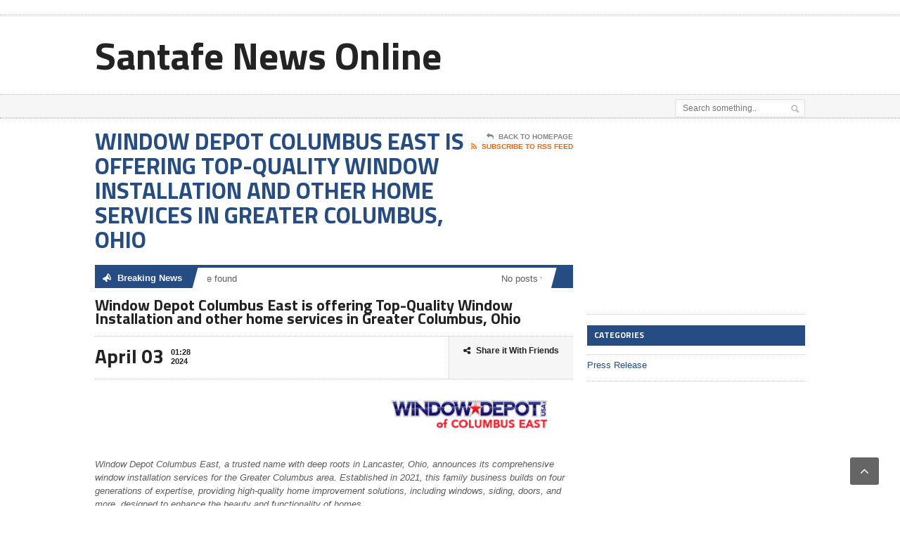

--- FILE ---
content_type: text/html; charset=UTF-8
request_url: https://news.santafenewsonline.com/story/503702/window-depot-columbus-east-is-offering-topquality-window-installation-and-other-home-services-in-greater-columbus-ohio.html
body_size: 10491
content:
<!DOCTYPE html>
<!--[if IE 7]>
<html class="ie ie7" lang="en-US">
<![endif]-->
<!--[if IE 8]>
<html class="ie ie8" lang="en-US">
<![endif]-->
<!--[if !(IE 7) | !(IE 8)  ]><!-->

<!-- BEGIN html -->
<html xmlns="http://www.w3.org/1999/xhtml" lang="en-US">
<!--<![endif]-->
	<!-- BEGIN head -->
	<head>

		<!-- Meta Tags -->
		<meta http-equiv="content-type" content="text/html; charset=UTF-8" />
		<meta name="viewport" content="width=device-width, initial-scale=1, maximum-scale=1" />
		
		<!-- Favicon -->
					<link rel="shortcut icon" href="//news.santafenewsonline.com/wp-content/themes/legatus-theme/images/favicon.ico" type="image/x-icon" />
				
		<link rel="alternate" type="application/rss+xml" href="//news.santafenewsonline.com/feed" title="Santafe News Online latest posts" />
		<link rel="alternate" type="application/rss+xml" href="//news.santafenewsonline.com/comments/feed" title="Santafe News Online latest comments" />
		<link rel="pingback" href="//news.santafenewsonline.com/xmlrpc.php" />
<script async src="//pagead2.googlesyndication.com/pagead/js/adsbygoogle.js?client=ca-pub-7737704120074777" crossorigin="anonymous"></script>
		<title>Window Depot Columbus East is offering Top-Quality Window Installation and other home services in Greater Columbus, Ohio &#8211; Santafe News Online</title><link rel="preload" data-rocket-preload as="style" href="//fonts.googleapis.com/css?family=Titillium%20Web&#038;subset=latin&#038;display=swap" /><link rel="stylesheet" href="//fonts.googleapis.com/css?family=Titillium%20Web&#038;subset=latin&#038;display=swap" media="print" onload="this.media='all'" /><noscript><link rel="stylesheet" href="//fonts.googleapis.com/css?family=Titillium%20Web&#038;subset=latin&#038;display=swap" /></noscript>
<meta name='robots' content='max-image-preview:large' />
	<style>img:is([sizes="auto" i], [sizes^="auto," i]) { contain-intrinsic-size: 3000px 1500px }</style>
	<link rel='dns-prefetch' href='//fonts.googleapis.com' />
<link href='//fonts.gstatic.com' crossorigin rel='preconnect' />
<link rel="alternate" type="application/rss+xml" title="Santafe News Online &raquo; Feed" href="//news.santafenewsonline.com/feed" />
<link rel="alternate" type="application/rss+xml" title="Santafe News Online &raquo; Comments Feed" href="//news.santafenewsonline.com/comments/feed" />
<style id='wp-emoji-styles-inline-css' type='text/css'>

	img.wp-smiley, img.emoji {
		display: inline !important;
		border: none !important;
		box-shadow: none !important;
		height: 1em !important;
		width: 1em !important;
		margin: 0 0.07em !important;
		vertical-align: -0.1em !important;
		background: none !important;
		padding: 0 !important;
	}
</style>
<link rel='stylesheet' id='wp-block-library-css' href='//news.santafenewsonline.com/wp-includes/css/dist/block-library/style.min.css?ver=6.7.4' type='text/css' media='all' />
<style id='classic-theme-styles-inline-css' type='text/css'>
/*! This file is auto-generated */
.wp-block-button__link{color:#fff;background-color:#32373c;border-radius:9999px;box-shadow:none;text-decoration:none;padding:calc(.667em + 2px) calc(1.333em + 2px);font-size:1.125em}.wp-block-file__button{background:#32373c;color:#fff;text-decoration:none}
</style>
<style id='global-styles-inline-css' type='text/css'>
:root{--wp--preset--aspect-ratio--square: 1;--wp--preset--aspect-ratio--4-3: 4/3;--wp--preset--aspect-ratio--3-4: 3/4;--wp--preset--aspect-ratio--3-2: 3/2;--wp--preset--aspect-ratio--2-3: 2/3;--wp--preset--aspect-ratio--16-9: 16/9;--wp--preset--aspect-ratio--9-16: 9/16;--wp--preset--color--black: #000000;--wp--preset--color--cyan-bluish-gray: #abb8c3;--wp--preset--color--white: #ffffff;--wp--preset--color--pale-pink: #f78da7;--wp--preset--color--vivid-red: #cf2e2e;--wp--preset--color--luminous-vivid-orange: #ff6900;--wp--preset--color--luminous-vivid-amber: #fcb900;--wp--preset--color--light-green-cyan: #7bdcb5;--wp--preset--color--vivid-green-cyan: #00d084;--wp--preset--color--pale-cyan-blue: #8ed1fc;--wp--preset--color--vivid-cyan-blue: #0693e3;--wp--preset--color--vivid-purple: #9b51e0;--wp--preset--gradient--vivid-cyan-blue-to-vivid-purple: linear-gradient(135deg,rgba(6,147,227,1) 0%,rgb(155,81,224) 100%);--wp--preset--gradient--light-green-cyan-to-vivid-green-cyan: linear-gradient(135deg,rgb(122,220,180) 0%,rgb(0,208,130) 100%);--wp--preset--gradient--luminous-vivid-amber-to-luminous-vivid-orange: linear-gradient(135deg,rgba(252,185,0,1) 0%,rgba(255,105,0,1) 100%);--wp--preset--gradient--luminous-vivid-orange-to-vivid-red: linear-gradient(135deg,rgba(255,105,0,1) 0%,rgb(207,46,46) 100%);--wp--preset--gradient--very-light-gray-to-cyan-bluish-gray: linear-gradient(135deg,rgb(238,238,238) 0%,rgb(169,184,195) 100%);--wp--preset--gradient--cool-to-warm-spectrum: linear-gradient(135deg,rgb(74,234,220) 0%,rgb(151,120,209) 20%,rgb(207,42,186) 40%,rgb(238,44,130) 60%,rgb(251,105,98) 80%,rgb(254,248,76) 100%);--wp--preset--gradient--blush-light-purple: linear-gradient(135deg,rgb(255,206,236) 0%,rgb(152,150,240) 100%);--wp--preset--gradient--blush-bordeaux: linear-gradient(135deg,rgb(254,205,165) 0%,rgb(254,45,45) 50%,rgb(107,0,62) 100%);--wp--preset--gradient--luminous-dusk: linear-gradient(135deg,rgb(255,203,112) 0%,rgb(199,81,192) 50%,rgb(65,88,208) 100%);--wp--preset--gradient--pale-ocean: linear-gradient(135deg,rgb(255,245,203) 0%,rgb(182,227,212) 50%,rgb(51,167,181) 100%);--wp--preset--gradient--electric-grass: linear-gradient(135deg,rgb(202,248,128) 0%,rgb(113,206,126) 100%);--wp--preset--gradient--midnight: linear-gradient(135deg,rgb(2,3,129) 0%,rgb(40,116,252) 100%);--wp--preset--font-size--small: 13px;--wp--preset--font-size--medium: 20px;--wp--preset--font-size--large: 36px;--wp--preset--font-size--x-large: 42px;--wp--preset--spacing--20: 0.44rem;--wp--preset--spacing--30: 0.67rem;--wp--preset--spacing--40: 1rem;--wp--preset--spacing--50: 1.5rem;--wp--preset--spacing--60: 2.25rem;--wp--preset--spacing--70: 3.38rem;--wp--preset--spacing--80: 5.06rem;--wp--preset--shadow--natural: 6px 6px 9px rgba(0, 0, 0, 0.2);--wp--preset--shadow--deep: 12px 12px 50px rgba(0, 0, 0, 0.4);--wp--preset--shadow--sharp: 6px 6px 0px rgba(0, 0, 0, 0.2);--wp--preset--shadow--outlined: 6px 6px 0px -3px rgba(255, 255, 255, 1), 6px 6px rgba(0, 0, 0, 1);--wp--preset--shadow--crisp: 6px 6px 0px rgba(0, 0, 0, 1);}:where(.is-layout-flex){gap: 0.5em;}:where(.is-layout-grid){gap: 0.5em;}body .is-layout-flex{display: flex;}.is-layout-flex{flex-wrap: wrap;align-items: center;}.is-layout-flex > :is(*, div){margin: 0;}body .is-layout-grid{display: grid;}.is-layout-grid > :is(*, div){margin: 0;}:where(.wp-block-columns.is-layout-flex){gap: 2em;}:where(.wp-block-columns.is-layout-grid){gap: 2em;}:where(.wp-block-post-template.is-layout-flex){gap: 1.25em;}:where(.wp-block-post-template.is-layout-grid){gap: 1.25em;}.has-black-color{color: var(--wp--preset--color--black) !important;}.has-cyan-bluish-gray-color{color: var(--wp--preset--color--cyan-bluish-gray) !important;}.has-white-color{color: var(--wp--preset--color--white) !important;}.has-pale-pink-color{color: var(--wp--preset--color--pale-pink) !important;}.has-vivid-red-color{color: var(--wp--preset--color--vivid-red) !important;}.has-luminous-vivid-orange-color{color: var(--wp--preset--color--luminous-vivid-orange) !important;}.has-luminous-vivid-amber-color{color: var(--wp--preset--color--luminous-vivid-amber) !important;}.has-light-green-cyan-color{color: var(--wp--preset--color--light-green-cyan) !important;}.has-vivid-green-cyan-color{color: var(--wp--preset--color--vivid-green-cyan) !important;}.has-pale-cyan-blue-color{color: var(--wp--preset--color--pale-cyan-blue) !important;}.has-vivid-cyan-blue-color{color: var(--wp--preset--color--vivid-cyan-blue) !important;}.has-vivid-purple-color{color: var(--wp--preset--color--vivid-purple) !important;}.has-black-background-color{background-color: var(--wp--preset--color--black) !important;}.has-cyan-bluish-gray-background-color{background-color: var(--wp--preset--color--cyan-bluish-gray) !important;}.has-white-background-color{background-color: var(--wp--preset--color--white) !important;}.has-pale-pink-background-color{background-color: var(--wp--preset--color--pale-pink) !important;}.has-vivid-red-background-color{background-color: var(--wp--preset--color--vivid-red) !important;}.has-luminous-vivid-orange-background-color{background-color: var(--wp--preset--color--luminous-vivid-orange) !important;}.has-luminous-vivid-amber-background-color{background-color: var(--wp--preset--color--luminous-vivid-amber) !important;}.has-light-green-cyan-background-color{background-color: var(--wp--preset--color--light-green-cyan) !important;}.has-vivid-green-cyan-background-color{background-color: var(--wp--preset--color--vivid-green-cyan) !important;}.has-pale-cyan-blue-background-color{background-color: var(--wp--preset--color--pale-cyan-blue) !important;}.has-vivid-cyan-blue-background-color{background-color: var(--wp--preset--color--vivid-cyan-blue) !important;}.has-vivid-purple-background-color{background-color: var(--wp--preset--color--vivid-purple) !important;}.has-black-border-color{border-color: var(--wp--preset--color--black) !important;}.has-cyan-bluish-gray-border-color{border-color: var(--wp--preset--color--cyan-bluish-gray) !important;}.has-white-border-color{border-color: var(--wp--preset--color--white) !important;}.has-pale-pink-border-color{border-color: var(--wp--preset--color--pale-pink) !important;}.has-vivid-red-border-color{border-color: var(--wp--preset--color--vivid-red) !important;}.has-luminous-vivid-orange-border-color{border-color: var(--wp--preset--color--luminous-vivid-orange) !important;}.has-luminous-vivid-amber-border-color{border-color: var(--wp--preset--color--luminous-vivid-amber) !important;}.has-light-green-cyan-border-color{border-color: var(--wp--preset--color--light-green-cyan) !important;}.has-vivid-green-cyan-border-color{border-color: var(--wp--preset--color--vivid-green-cyan) !important;}.has-pale-cyan-blue-border-color{border-color: var(--wp--preset--color--pale-cyan-blue) !important;}.has-vivid-cyan-blue-border-color{border-color: var(--wp--preset--color--vivid-cyan-blue) !important;}.has-vivid-purple-border-color{border-color: var(--wp--preset--color--vivid-purple) !important;}.has-vivid-cyan-blue-to-vivid-purple-gradient-background{background: var(--wp--preset--gradient--vivid-cyan-blue-to-vivid-purple) !important;}.has-light-green-cyan-to-vivid-green-cyan-gradient-background{background: var(--wp--preset--gradient--light-green-cyan-to-vivid-green-cyan) !important;}.has-luminous-vivid-amber-to-luminous-vivid-orange-gradient-background{background: var(--wp--preset--gradient--luminous-vivid-amber-to-luminous-vivid-orange) !important;}.has-luminous-vivid-orange-to-vivid-red-gradient-background{background: var(--wp--preset--gradient--luminous-vivid-orange-to-vivid-red) !important;}.has-very-light-gray-to-cyan-bluish-gray-gradient-background{background: var(--wp--preset--gradient--very-light-gray-to-cyan-bluish-gray) !important;}.has-cool-to-warm-spectrum-gradient-background{background: var(--wp--preset--gradient--cool-to-warm-spectrum) !important;}.has-blush-light-purple-gradient-background{background: var(--wp--preset--gradient--blush-light-purple) !important;}.has-blush-bordeaux-gradient-background{background: var(--wp--preset--gradient--blush-bordeaux) !important;}.has-luminous-dusk-gradient-background{background: var(--wp--preset--gradient--luminous-dusk) !important;}.has-pale-ocean-gradient-background{background: var(--wp--preset--gradient--pale-ocean) !important;}.has-electric-grass-gradient-background{background: var(--wp--preset--gradient--electric-grass) !important;}.has-midnight-gradient-background{background: var(--wp--preset--gradient--midnight) !important;}.has-small-font-size{font-size: var(--wp--preset--font-size--small) !important;}.has-medium-font-size{font-size: var(--wp--preset--font-size--medium) !important;}.has-large-font-size{font-size: var(--wp--preset--font-size--large) !important;}.has-x-large-font-size{font-size: var(--wp--preset--font-size--x-large) !important;}
:where(.wp-block-post-template.is-layout-flex){gap: 1.25em;}:where(.wp-block-post-template.is-layout-grid){gap: 1.25em;}
:where(.wp-block-columns.is-layout-flex){gap: 2em;}:where(.wp-block-columns.is-layout-grid){gap: 2em;}
:root :where(.wp-block-pullquote){font-size: 1.5em;line-height: 1.6;}
</style>

<link rel='stylesheet' id='reset-css' href='//news.santafenewsonline.com/wp-content/themes/legatus-theme/css/reset.css?ver=6.7.4' type='text/css' media='all' />
<link rel='stylesheet' id='font-awesome-css' href='//news.santafenewsonline.com/wp-content/themes/legatus-theme/css/font-awesome.min.css?ver=6.7.4' type='text/css' media='all' />
<link rel='stylesheet' id='main-stylesheet-css' href='//news.santafenewsonline.com/wp-content/themes/legatus-theme/css/main-stylesheet.css?ver=6.7.4' type='text/css' media='all' />
<link rel='stylesheet' id='shortcode-css' href='//news.santafenewsonline.com/wp-content/themes/legatus-theme/css/shortcode.css?ver=6.7.4' type='text/css' media='all' />
<link rel='stylesheet' id='lightbox-css' href='//news.santafenewsonline.com/wp-content/themes/legatus-theme/css/lightbox.css?ver=6.7.4' type='text/css' media='all' />
<link rel='stylesheet' id='dat-menu-css' href='//news.santafenewsonline.com/wp-content/themes/legatus-theme/css/dat-menu.css?ver=6.7.4' type='text/css' media='all' />
<link rel='stylesheet' id='responsive-css' href='//news.santafenewsonline.com/wp-content/themes/legatus-theme/css/responsive.css?ver=6.7.4' type='text/css' media='all' />
<!--[if lt IE 8]>
<link rel='stylesheet' id='ie-only-styles-css' href='//news.santafenewsonline.com/wp-content/themes/legatus-theme/css/ie-ancient.css?ver=6.7.4' type='text/css' media='all' />
<![endif]-->
<link rel='stylesheet' id='dynamic-css-css' href='//news.santafenewsonline.com/wp-admin/admin-ajax.php?action=ot_dynamic_css&#038;ver=6.7.4' type='text/css' media='all' />
<link rel='stylesheet' id='style-css' href='//news.santafenewsonline.com/wp-content/themes/legatus-theme/style.css?ver=6.7.4' type='text/css' media='all' />
<script type="text/javascript" src="//news.santafenewsonline.com/wp-includes/js/jquery/jquery.min.js?ver=3.7.1" id="jquery-core-js"></script>
<script type="text/javascript" src="//news.santafenewsonline.com/wp-includes/js/jquery/jquery-migrate.min.js?ver=3.4.1" id="jquery-migrate-js"></script>
<script type="text/javascript" src="//news.santafenewsonline.com/wp-admin/admin-ajax.php?action=ot_dynamic_js&amp;ver=1" id="dynamic-scripts-js"></script>
<link rel="https://api.w.org/" href="//news.santafenewsonline.com/wp-json/" /><link rel="alternate" title="JSON" type="application/json" href="//news.santafenewsonline.com/wp-json/wp/v2/posts/503702" /><link rel="EditURI" type="application/rsd+xml" title="RSD" href="//news.santafenewsonline.com/xmlrpc.php?rsd" />
<meta name="generator" content="WordPress 6.7.4" />
<link rel="canonical" href="https://news.santafenewsonline.com/story/503702/window-depot-columbus-east-is-offering-topquality-window-installation-and-other-home-services-in-greater-columbus-ohio.html" />
<link rel='shortlink' href='//news.santafenewsonline.com/?p=503702' />
<link rel="alternate" title="oEmbed (JSON)" type="application/json+oembed" href="//news.santafenewsonline.com/wp-json/oembed/1.0/embed?url=http%3A%2F%2Fnews.santafenewsonline.com%2Fstory%2F503702%2Fwindow-depot-columbus-east-is-offering-topquality-window-installation-and-other-home-services-in-greater-columbus-ohio.html" />
<link rel="alternate" title="oEmbed (XML)" type="text/xml+oembed" href="//news.santafenewsonline.com/wp-json/oembed/1.0/embed?url=http%3A%2F%2Fnews.santafenewsonline.com%2Fstory%2F503702%2Fwindow-depot-columbus-east-is-offering-topquality-window-installation-and-other-home-services-in-greater-columbus-ohio.html&#038;format=xml" />
<script type='text/javascript'>

  var _gaq = _gaq || [];
  _gaq.push(['_setAccount', 'UA-38433527-9']); //Change To Your Account ID
  _gaq.push(['_setDomainName', 'none']);
	_gaq.push(['_setAllowLinker', true]);
  _gaq.push(['_trackPageview']);

(function() {
var ga = document.createElement('script'); ga.type = 'text/javascript'; ga.async = true;
ga.src = ('https:' == document.location.protocol ? 'https://ssl' : 'http://www') + '.google-analytics.com/ga.js';
var s = document.getElementsByTagName('script')[0]; s.parentNode.insertBefore(ga, s);
})();

</script>	

	<!-- END head -->
	<meta name="generator" content="WP Rocket 3.18.2" data-wpr-features="wpr_preload_links wpr_desktop" /></head>
	
	<!-- BEGIN body -->
	<body class="post-template-default single single-post postid-503702 single-format-standard">
			
					<!-- BEGIN .boxed -->
		<div data-rocket-location-hash="e2d892c9c05f4d36f7a796fac0a641c0" class="boxed">
			
			<!-- BEGIN .header -->
			<div data-rocket-location-hash="cc27248065d318e4607b9d82297d3654" class="header">

				<!-- BEGIN .header-very-top -->
				<div data-rocket-location-hash="9ff10c3421bafa529d9784679ba424fe" class="header-very-top">

					<!-- BEGIN .wrapper -->
					<div data-rocket-location-hash="e2fae9d6562dd52876637a485c949b6d" class="wrapper">

						<div class="left">
							<div class="menu"></div>

						</div>

						
						<div class="clear-float"></div>
						
					</div>
					<div class="double-split"></div>
				<!-- END .header-very-top -->
				</div>

				<!-- BEGIN .header-middle -->
				<div data-rocket-location-hash="8cd3c40bbbbb50586c0cdd424b4f8fc6" class="header-middle">
					<div data-rocket-location-hash="576c077741cfbb25caa5587bf7c45e38" class="wrapper">
													<div class="logo-text">
								<h1><a href="https://news.santafenewsonline.com">Santafe News Online</a></h1>
							</div>
						
						
							<div class="banner">
								<div class="banner-block">
									<script type="text/javascript"><!--
google_ad_client = "ca-pub-7737704120074777";
/* GN 468*60 */
google_ad_slot = "7095138827";
google_ad_width = 468;
google_ad_height = 60;
//-->
</script>
<script type="text/javascript"
src="//pagead2.googlesyndication.com/pagead/show_ads.js">
</script>


								</div>

															</div>

						
						<div class="clear-float"></div>
						
					</div>
				<!-- END .header-middle -->
				</div>

				<!-- BEGIN .header-menu -->
				<div data-rocket-location-hash="24808da4e74cc4fb91d4c535a9cd954d" class="header-menu thisisfixed">
					<div class="wrapper">
						<div class="menu"></div>

													<div class="right menu-search">
								<form method="get" action="//news.santafenewsonline.com" name="searchform" >
									<input type="text" value="" placeholder="Search something.." name="s" id="s"/>
									<input type="submit" class="search-button" value="&nbsp;" />
								</form>
							</div>
						
						<div class="clear-float"></div>

					</div>
				<!-- END .header-menu -->
				</div>

				<!-- BEGIN .header-undermenu -->
				<div data-rocket-location-hash="edbc4e284103f5f06789b1e855a1b43c" class="header-undermenu">
					<div class="wrapper">
							<div class="menu"></div>
						
						<div class="clear-float"></div>

					</div>
				<!-- END .header-undermenu -->
				</div>
				
			<!-- END .header -->
			</div>


	

			<!-- BEGIN .content -->
			<div data-rocket-location-hash="4a0e64dfa20162d817573afaf69c4c6d" class="content">
				
				<!-- BEGIN .wrapper -->
				<div class="wrapper">
						
					
					<!-- BEGIN .main-content-left -->
					<div class="main-content-left">
																						


			<div class="content-article-title">
			<h2>Window Depot Columbus East is offering Top-Quality Window Installation and other home services in Greater Columbus, Ohio</h2>
			<div class="right-title-side">
				<a href="https://news.santafenewsonline.com"><i class="fa fa-reply"></i>Back To Homepage</a>
				<a href="https://news.santafenewsonline.com/feed/rss" class="orange" target="_blank"><i class="fa fa-rss"></i>Subscribe To RSS Feed</a>			</div>
		</div>
	 				
					<!-- BEGIN .breaking-news -->
					<div class="breaking-news" style="margin-top:-15px;">
						
						<div class="breaking-title"><span class="breaking-icon">&nbsp;</span><b>Breaking News</b><div class="the-corner"></div></div>

						<div class="breaking-block">
							<ul>
								
																	<li>No posts were found</li>
															</ul>
						</div>
						
						<div class="breaking-controls"><a href="#" class="breaking-arrow-left">&nbsp;</a><a href="#" class="breaking-arrow-right">&nbsp;</a><div class="clear-float"></div><div class="the-corner"></div></div>
						
					<!-- END .breaking-news -->
					</div>

		
			<div class="main-article-content">
									<h2 class="article-title no-bottom">Window Depot Columbus East is offering Top-Quality Window Installation and other home services in Greater Columbus, Ohio</h2>
																	<!-- BEGIN .article-controls -->
					<div class="article-controls">
													<div class="date">
								<div class="calendar-date">April 03</div>
								<div class="calendar-time">
									<font>01:28</font>
									<font>2024</font>
								</div>
							</div>
												<div class="right-side">
															<div class="colored">
																																<a href="#share" class="icon-link"><i class="fa fa-share-alt"></i>Share it With Friends</a>
																							</div>
							
							<div>
																							</div>
						</div>

						<div class="clear-float"></div>

					<!-- END .article-controls -->
					</div>
								<!-- BEGIN .shortcode-content -->
				<div class="shortcode-content">
							
					<div style="float:right;width:250px;padding:8px 10px 10px 10px"><a rel="nofollow noopener" href="https://www.getnews.info/wp-content/uploads/2024/04/1712054394.png" style="border:none !important" target="_blank"><img decoding="async" class="alignnone size-medium wp-image-29" title="Window Depot Columbus East is offering Top-Quality Window Installation and other home services in Greater Columbus, Ohio" src="//www.getnews.info/wp-content/uploads/2024/04/1712054394.png" alt="Window Depot Columbus East is offering Top-Quality Window Installation and other home services in Greater Columbus, Ohio" width="225" height="45" /></a></div>
<div style="clear:both"></div>
<div style="font-style:italic;padding:8px 0px">Window Depot Columbus East, a trusted name with deep roots in Lancaster, Ohio, announces its comprehensive window installation services for the Greater Columbus area. Established in 2021, this family business builds on four generations of expertise, providing high-quality home improvement solutions, including windows, siding, doors, and more, designed to enhance the beauty and functionality of homes.</div>
<p style="text-align: justify" dir="ltr"><strong>LANCASTER, OH &#8211; April 2, 2024 &#8211;</strong> Window Depot Columbus East, a family-owned company esteemed for its rich heritage and legacy spanning across 4 generations, proudly announces its specialized window installation services for homeowners across the Greater Columbus area. Leveraging over four generations of building and craftsmanship experience, <a rel="nofollow" href="https://windowdepotcolumbuseast.com/">Window Depot Columbus East</a> aims to transform homes with its wide range of services, from premium window installations to complete home makeovers.</p>
<p style="text-align: justify" dir="ltr"><img decoding="async" title="Window Depot Columbus East" src="//www.getnews.info/uploads/78e8cd675d02060bcd50feabfd7c7817.jpg" alt="Window Depot Columbus East" width="425" /></p>
<p style="text-align: justify" dir="ltr">&#8220;We believe every home deserves to be beautiful and functional, reflecting the unique style and needs of its owners,&#8221; said Josh Johnson, Owner of Window Depot Columbus East. &#8220;Our team is dedicated to providing the highest quality window installations and home improvement services, utilizing the latest trends, technologies and materials to ensure the best results for our customers.&#8221;</p>
<p style="text-align: justify" dir="ltr">Offering more than just <a rel="nofollow" href="https://www.google.com/maps?cid=1158018250381017207">window installations</a>, Window Depot Columbus East provides a comprehensive range of home improvement services, including but not limited to siding, doors, gutters, decks, fences, sunrooms, four-season rooms, bathrooms, metal and motorized pergolas, motorized screens, and screen rooms. Catering to a wide region encompassing Lancaster, Zanesville, Columbus, Circleville, Pataskala, and more, the company is dedicated to uplifting the look and feel of homes across the greater Columbus area of Ohio.</p>
<p style="text-align: justify" dir="ltr">The Johnson family, dating back to 1940, has become one of the most respected names in our industry for their dedication and craftsmanship. With a focus on quality, reliability, and customer satisfaction, Window Depot Columbus East stands out in the home improvement industry of Columbus, Ohio. &#8220;Our goal is not just to meet but exceed our customers&#8217; expectations, bringing their vision for their homes to life,&#8221; added Josh Johnson.</p>
<p style="text-align: justify" dir="ltr"><strong>About Window Depot Columbus East</strong></p>
<p style="text-align: justify" dir="ltr">Window Depot Columbus East is a premier provider of window installation and home improvement services in the Greater Columbus area. Founded in 2021, the company builds on a legacy of over four generations of building experience. Dedicated to enhancing the beauty and functionality of homes, Window Depot Columbus East offers a wide range of services, from windows and siding to comprehensive home renovations. For more information, visit https://windowdepotcolumbuseast.com/ or call +1 740-901-3020.</p>
<p style="text-align: justify" dir="ltr"><strong>Media Contact</strong></p>
<p style="text-align: justify" dir="ltr">Window Depot Columbus East</p>
<p style="text-align: justify" dir="ltr">1302 Collins Rd NW, Lancaster, OH 43130, United States</p>
<p style="text-align: justify" dir="ltr">Phone: +1 740-901-3020</p>
<p style="text-align: justify" dir="ltr">Website: https://windowdepotcolumbuseast.com/</p>
<p style="text-align: justify" dir="ltr"><span style="border: 0"></span></p>
<p class="caps"><span style='font-size:18px !important'>Media Contact</span><br /><strong>Company Name:</strong> Window Depot Columbus East<br /><strong>Contact Person:</strong> A. Zahid<br /><strong>Email:</strong> <a rel="nofollow" href='http://www.universalpressrelease.com/?pr=window-depot-columbus-east-is-offering-topquality-window-installation-and-other-home-services-in-greater-columbus-ohio'>Send Email</a><br /><strong>Phone:</strong> +1 740-901-3020<br /><strong>Address:</strong>1302 Collins Rd NW  <br /><strong>City:</strong> Lancaster<br /><strong>State:</strong> OH<br /><strong>Country:</strong> United States<br /><strong>Website:</strong> <a rel="nofollow noopener" href="https://windowdepotcolumbuseast.com/" target="_blank">https://windowdepotcolumbuseast.com/</a></p>
<p><object></object><img decoding="async" src="//www.getnews.info/press_stat.php?pr=window-depot-columbus-east-is-offering-topquality-window-installation-and-other-home-services-in-greater-columbus-ohio" alt="" width="1px" height="1px" /></p>
		
				<!-- END .shortcode-content -->
				</div>
					
			</div>
			<!-- BEGIN .main-nosplit -->
			<div class="main-nosplit">
																				
					<a class="article-share-bottom-anchor" id="share"></a>
			<div class="article-share-bottom">
				
				<b>Share</b>

				<span class="social-icon">
					<a href="https://www.facebook.com/sharer/sharer.php?u=http://news.santafenewsonline.com/story/503702/window-depot-columbus-east-is-offering-topquality-window-installation-and-other-home-services-in-greater-columbus-ohio.html" data-url="http://news.santafenewsonline.com/story/503702/window-depot-columbus-east-is-offering-topquality-window-installation-and-other-home-services-in-greater-columbus-ohio.html" class="social-button ot-share" style="background:#495fbd;"><i class="fa fa-facebook"></i><font>Share</font></a>
					
				</span>

				<span class="social-icon">
					<a href="#" data-hashtags="" data-url="http://news.santafenewsonline.com/story/503702/window-depot-columbus-east-is-offering-topquality-window-installation-and-other-home-services-in-greater-columbus-ohio.html" data-via="" data-text="Window Depot Columbus East is offering Top-Quality Window Installation and other home services in Greater Columbus, Ohio" class="social-button ot-tweet" style="background:#43bedd;"><i class="fa fa-twitter"></i><font>Tweet</font></a>
					
				</span>

				<span class="social-icon">
					<a href="https://plus.google.com/share?url=http://news.santafenewsonline.com/story/503702/window-depot-columbus-east-is-offering-topquality-window-installation-and-other-home-services-in-greater-columbus-ohio.html" class="social-button ot-pluss" style="background:#df6149;"><i class="fa fa-google-plus"></i><font>+1</font></a>
					
				</span>

				<span class="social-icon">
					<a href="https://pinterest.com/pin/create/button/?url=http://news.santafenewsonline.com/story/503702/window-depot-columbus-east-is-offering-topquality-window-installation-and-other-home-services-in-greater-columbus-ohio.html&media=http://news.santafenewsonline.com/wp-content/themes/legatus-theme/images/no-image-0x0.jpg&description=Window Depot Columbus East is offering Top-Quality Window Installation and other home services in Greater Columbus, Ohio" data-url="http://news.santafenewsonline.com/story/503702/window-depot-columbus-east-is-offering-topquality-window-installation-and-other-home-services-in-greater-columbus-ohio.html" class="social-button ot-pin" style="background:#d23131;"><i class="fa fa-pinterest"></i><font>Share</font></a>

				</span>

				<span class="social-icon">
					<a href="http://www.linkedin.com/shareArticle?mini=true&url=http://news.santafenewsonline.com/story/503702/window-depot-columbus-east-is-offering-topquality-window-installation-and-other-home-services-in-greater-columbus-ohio.html&title=Window Depot Columbus East is offering Top-Quality Window Installation and other home services in Greater Columbus, Ohio" class="social-button ot-link" style="background:#264c84;" data-url="http://news.santafenewsonline.com/story/503702/window-depot-columbus-east-is-offering-topquality-window-installation-and-other-home-services-in-greater-columbus-ohio.html"><i class="fa fa-linkedin"></i><font>Share</font></a>
					
				</span>

				<div class="clear-float"></div>

			</div>
							<!-- END .main-nosplit -->
			</div>
			

			

											<!-- END .main-content-left -->
					</div>

					
									<!-- BEGIN .main-content-right -->
					<div class="main-content-right">

													<!-- BEGIN .main-nosplit -->
							<div class="main-nosplit">
								<div class="widget-1 first panel">			<div class="textwidget"><script type="text/javascript"><!--
google_ad_client = "ca-pub-7737704120074777";
/* GN 300*250 */
google_ad_slot = "9614642022";
google_ad_width = 300;
google_ad_height = 250;
//-->
</script>
<script type="text/javascript"
src="//pagead2.googlesyndication.com/pagead/show_ads.js">
</script>
</div>
		</div><div class="widget-2 last panel"><h3>Categories</h3>
			<ul>
					<li class="cat-item cat-item-1"><a href="https://news.santafenewsonline.com/category/press-release">Press Release</a>
</li>
			</ul>

			</div>							<!-- END .main-nosplit -->
							</div>
																													<!-- END .main-content-right -->
					</div>
					
					<div class="clear-float"></div>
					
				<!-- END .wrapper -->
				</div>
				
			<!-- BEGIN .content -->
			</div>

				
			<!-- BEGIN .footer -->
			<div data-rocket-location-hash="9567102b33202aa08042a34be3c31cb2" class="footer">
				
				<!-- BEGIN .wrapper -->
				<div class="wrapper">
					
						

					<!-- BEGIN .footer-content -->
					<div class="footer-content">
													<div class="footer-menu">
								<div class="menu"></div>
							</div>
						
						
						<div class="left">© 2018 Copyright <b>Santafe News Online</b>. All Rights reserved.</div>
						
						<div class="right">Designed by <a href="http://orange-themes.com" target="_blank"><img src="//news.santafenewsonline.com/wp-content/themes/legatus-theme/images/orange-themes.png" alt="Orange Themes" /></a></div>
						
						<div class="clear-float"></div>
						
					<!-- END .footer-content -->
					</div>

					
				<!-- END .wrapper -->
				</div>
				
			<!-- END .footer -->
			</div>
			
		<!-- END .boxed -->
		</div>
		<div data-rocket-location-hash="9a4f76b935eee725587ba3fab7db89bb" class="lightbox">
			<div data-rocket-location-hash="faa59a33d4127a1403ea7f95b83780cb" class="lightcontent-loading">
				<h2 class="light-title">Loading..</h2>
				<a href="#" onclick="javascript:lightboxclose();" class="light-close"><i class="fa fa-times"></i>Close Window</a>
				<div data-rocket-location-hash="2b1c2be8f8679d29a2fbc28636d1d40a" class="loading-box">
					<h3>Loading, Please Wait!</h3>
					<span>This may take a second or two.</span>
					<span class="loading-image"><img src="//news.santafenewsonline.com/wp-content/themes/legatus-theme/images/loading.gif" title="" alt="" /></span>
				</div>
			</div>
			<div data-rocket-location-hash="5572d455b8f5d840736962fbdb7671f7" class="lightcontent"></div>
		</div>

	<script type="text/javascript" id="rocket-browser-checker-js-after">
/* <![CDATA[ */
"use strict";var _createClass=function(){function defineProperties(target,props){for(var i=0;i<props.length;i++){var descriptor=props[i];descriptor.enumerable=descriptor.enumerable||!1,descriptor.configurable=!0,"value"in descriptor&&(descriptor.writable=!0),Object.defineProperty(target,descriptor.key,descriptor)}}return function(Constructor,protoProps,staticProps){return protoProps&&defineProperties(Constructor.prototype,protoProps),staticProps&&defineProperties(Constructor,staticProps),Constructor}}();function _classCallCheck(instance,Constructor){if(!(instance instanceof Constructor))throw new TypeError("Cannot call a class as a function")}var RocketBrowserCompatibilityChecker=function(){function RocketBrowserCompatibilityChecker(options){_classCallCheck(this,RocketBrowserCompatibilityChecker),this.passiveSupported=!1,this._checkPassiveOption(this),this.options=!!this.passiveSupported&&options}return _createClass(RocketBrowserCompatibilityChecker,[{key:"_checkPassiveOption",value:function(self){try{var options={get passive(){return!(self.passiveSupported=!0)}};window.addEventListener("test",null,options),window.removeEventListener("test",null,options)}catch(err){self.passiveSupported=!1}}},{key:"initRequestIdleCallback",value:function(){!1 in window&&(window.requestIdleCallback=function(cb){var start=Date.now();return setTimeout(function(){cb({didTimeout:!1,timeRemaining:function(){return Math.max(0,50-(Date.now()-start))}})},1)}),!1 in window&&(window.cancelIdleCallback=function(id){return clearTimeout(id)})}},{key:"isDataSaverModeOn",value:function(){return"connection"in navigator&&!0===navigator.connection.saveData}},{key:"supportsLinkPrefetch",value:function(){var elem=document.createElement("link");return elem.relList&&elem.relList.supports&&elem.relList.supports("prefetch")&&window.IntersectionObserver&&"isIntersecting"in IntersectionObserverEntry.prototype}},{key:"isSlowConnection",value:function(){return"connection"in navigator&&"effectiveType"in navigator.connection&&("2g"===navigator.connection.effectiveType||"slow-2g"===navigator.connection.effectiveType)}}]),RocketBrowserCompatibilityChecker}();
/* ]]> */
</script>
<script type="text/javascript" id="rocket-preload-links-js-extra">
/* <![CDATA[ */
var RocketPreloadLinksConfig = {"excludeUris":"\/(?:.+\/)?feed(?:\/(?:.+\/?)?)?$|\/(?:.+\/)?embed\/|\/(index.php\/)?(.*)wp-json(\/.*|$)|\/refer\/|\/go\/|\/recommend\/|\/recommends\/","usesTrailingSlash":"","imageExt":"jpg|jpeg|gif|png|tiff|bmp|webp|avif|pdf|doc|docx|xls|xlsx|php","fileExt":"jpg|jpeg|gif|png|tiff|bmp|webp|avif|pdf|doc|docx|xls|xlsx|php|html|htm","siteUrl":"http:\/\/news.santafenewsonline.com","onHoverDelay":"100","rateThrottle":"3"};
/* ]]> */
</script>
<script type="text/javascript" id="rocket-preload-links-js-after">
/* <![CDATA[ */
(function() {
"use strict";var r="function"==typeof Symbol&&"symbol"==typeof Symbol.iterator?function(e){return typeof e}:function(e){return e&&"function"==typeof Symbol&&e.constructor===Symbol&&e!==Symbol.prototype?"symbol":typeof e},e=function(){function i(e,t){for(var n=0;n<t.length;n++){var i=t[n];i.enumerable=i.enumerable||!1,i.configurable=!0,"value"in i&&(i.writable=!0),Object.defineProperty(e,i.key,i)}}return function(e,t,n){return t&&i(e.prototype,t),n&&i(e,n),e}}();function i(e,t){if(!(e instanceof t))throw new TypeError("Cannot call a class as a function")}var t=function(){function n(e,t){i(this,n),this.browser=e,this.config=t,this.options=this.browser.options,this.prefetched=new Set,this.eventTime=null,this.threshold=1111,this.numOnHover=0}return e(n,[{key:"init",value:function(){!this.browser.supportsLinkPrefetch()||this.browser.isDataSaverModeOn()||this.browser.isSlowConnection()||(this.regex={excludeUris:RegExp(this.config.excludeUris,"i"),images:RegExp(".("+this.config.imageExt+")$","i"),fileExt:RegExp(".("+this.config.fileExt+")$","i")},this._initListeners(this))}},{key:"_initListeners",value:function(e){-1<this.config.onHoverDelay&&document.addEventListener("mouseover",e.listener.bind(e),e.listenerOptions),document.addEventListener("mousedown",e.listener.bind(e),e.listenerOptions),document.addEventListener("touchstart",e.listener.bind(e),e.listenerOptions)}},{key:"listener",value:function(e){var t=e.target.closest("a"),n=this._prepareUrl(t);if(null!==n)switch(e.type){case"mousedown":case"touchstart":this._addPrefetchLink(n);break;case"mouseover":this._earlyPrefetch(t,n,"mouseout")}}},{key:"_earlyPrefetch",value:function(t,e,n){var i=this,r=setTimeout(function(){if(r=null,0===i.numOnHover)setTimeout(function(){return i.numOnHover=0},1e3);else if(i.numOnHover>i.config.rateThrottle)return;i.numOnHover++,i._addPrefetchLink(e)},this.config.onHoverDelay);t.addEventListener(n,function e(){t.removeEventListener(n,e,{passive:!0}),null!==r&&(clearTimeout(r),r=null)},{passive:!0})}},{key:"_addPrefetchLink",value:function(i){return this.prefetched.add(i.href),new Promise(function(e,t){var n=document.createElement("link");n.rel="prefetch",n.href=i.href,n.onload=e,n.onerror=t,document.head.appendChild(n)}).catch(function(){})}},{key:"_prepareUrl",value:function(e){if(null===e||"object"!==(void 0===e?"undefined":r(e))||!1 in e||-1===["http:","https:"].indexOf(e.protocol))return null;var t=e.href.substring(0,this.config.siteUrl.length),n=this._getPathname(e.href,t),i={original:e.href,protocol:e.protocol,origin:t,pathname:n,href:t+n};return this._isLinkOk(i)?i:null}},{key:"_getPathname",value:function(e,t){var n=t?e.substring(this.config.siteUrl.length):e;return n.startsWith("/")||(n="/"+n),this._shouldAddTrailingSlash(n)?n+"/":n}},{key:"_shouldAddTrailingSlash",value:function(e){return this.config.usesTrailingSlash&&!e.endsWith("/")&&!this.regex.fileExt.test(e)}},{key:"_isLinkOk",value:function(e){return null!==e&&"object"===(void 0===e?"undefined":r(e))&&(!this.prefetched.has(e.href)&&e.origin===this.config.siteUrl&&-1===e.href.indexOf("?")&&-1===e.href.indexOf("#")&&!this.regex.excludeUris.test(e.href)&&!this.regex.images.test(e.href))}}],[{key:"run",value:function(){"undefined"!=typeof RocketPreloadLinksConfig&&new n(new RocketBrowserCompatibilityChecker({capture:!0,passive:!0}),RocketPreloadLinksConfig).init()}}]),n}();t.run();
}());
/* ]]> */
</script>
<script type="text/javascript" src="//news.santafenewsonline.com/wp-includes/js/jquery/ui/effect.min.js?ver=1.13.3" id="jquery-effects-core-js"></script>
<script type="text/javascript" src="//news.santafenewsonline.com/wp-includes/js/jquery/ui/effect-slide.min.js?ver=1.13.3" id="jquery-effects-slide-js"></script>
<script type="text/javascript" id="cookies-js-extra">
/* <![CDATA[ */
var ot = {"THEME_NAME":"legatus","adminUrl":"http:\/\/news.santafenewsonline.com\/wp-admin\/admin-ajax.php","gallery_id":"","galleryCat":"","imageUrl":"http:\/\/news.santafenewsonline.com\/wp-content\/themes\/legatus-theme\/images\/","cssUrl":"http:\/\/news.santafenewsonline.com\/wp-content\/themes\/legatus-theme\/css\/","themeUrl":"http:\/\/news.santafenewsonline.com\/wp-content\/themes\/legatus-theme"};
/* ]]> */
</script>
<script type="text/javascript" src="//news.santafenewsonline.com/wp-content/themes/legatus-theme/js/admin/jquery.c00kie.js?ver=1.0" id="cookies-js"></script>
<script type="text/javascript" src="//news.santafenewsonline.com/wp-content/themes/legatus-theme/js/jquery.floating_popup.1.3.min.js?ver=1.0" id="banner-js"></script>
<script type="text/javascript" src="//news.santafenewsonline.com/wp-content/themes/legatus-theme/js/theme-scripts.js?ver=6.7.4" id="http://news.santafenewsonline.com/wp-content/themes/legatus-theme/js/-scripts-js"></script>
<script type="text/javascript" src="//news.santafenewsonline.com/wp-content/themes/legatus-theme/js/jquery.event.move.js?ver=1.3.1" id="move-js"></script>
<script type="text/javascript" src="//news.santafenewsonline.com/wp-content/themes/legatus-theme/js/jquery.event.swipe.js?ver=6.7.4" id="swipe-js"></script>
<script type="text/javascript" src="//news.santafenewsonline.com/wp-content/themes/legatus-theme/js/isotope.pkgd.min.js?ver=6.7.4" id="isotope-js"></script>
<script type="text/javascript" src="//news.santafenewsonline.com/wp-includes/js/imagesloaded.min.js?ver=5.0.0" id="imagesloaded-js"></script>
<script type="text/javascript" src="//news.santafenewsonline.com/wp-includes/js/masonry.min.js?ver=4.2.2" id="masonry-js"></script>
<script type="text/javascript" src="//news.santafenewsonline.com/wp-content/themes/legatus-theme/js/jquery.infinitescroll.min.js?ver=6.7.4" id="infinitescroll-js"></script>
<script type="text/javascript" src="//news.santafenewsonline.com/wp-content/themes/legatus-theme/js/lightbox.js?ver=6.7.4" id="lightbox-js"></script>
<script type="text/javascript" src="//news.santafenewsonline.com/wp-content/themes/legatus-theme/js/iscroll.js?ver=6.7.4" id="iscroll-js"></script>
<script type="text/javascript" src="//news.santafenewsonline.com/wp-content/themes/legatus-theme/js/modernizr.custom.50878.js?ver=6.7.4" id="modernizr-js"></script>
<script type="text/javascript" src="//news.santafenewsonline.com/wp-content/themes/legatus-theme/js/dat-menu.js?ver=6.7.4" id="dat-menu-js"></script>
<script type="text/javascript" src="//news.santafenewsonline.com/wp-includes/js/comment-reply.min.js?ver=6.7.4" id="comment-reply-js" async="async" data-wp-strategy="async"></script>
<script type="text/javascript" src="//news.santafenewsonline.com/wp-content/themes/legatus-theme/js/ot_gallery.js?ver=1.0" id="ot-gallery-js"></script>
<script type="text/javascript" src="//news.santafenewsonline.com/wp-content/themes/legatus-theme/js/scripts.js?ver=1.0" id="ot-scripts-js"></script>
<script type="text/javascript" src="//news.santafenewsonline.com/wp-content/themes/legatus-theme/js/legatus.js?ver=1.0.0" id="scripts-wp-js"></script>
	<!-- END body -->
	<script>var rocket_beacon_data = {"ajax_url":"http:\/\/news.santafenewsonline.com\/wp-admin\/admin-ajax.php","nonce":"9a0cdd90c5","url":"http:\/\/news.santafenewsonline.com\/story\/503702\/window-depot-columbus-east-is-offering-topquality-window-installation-and-other-home-services-in-greater-columbus-ohio.html","is_mobile":false,"width_threshold":1600,"height_threshold":700,"delay":500,"debug":null,"status":{"atf":true,"lrc":true},"elements":"img, video, picture, p, main, div, li, svg, section, header, span","lrc_threshold":1800}</script><script data-name="wpr-wpr-beacon" src='//news.santafenewsonline.com/wp-content/plugins/wp-rocket/assets/js/wpr-beacon.min.js' async></script></body>
<!-- END html -->
</html>
<!-- This website is like a Rocket, isn't it? Performance optimized by WP Rocket. Learn more: https://wp-rocket.me -->

--- FILE ---
content_type: text/html; charset=utf-8
request_url: https://www.google.com/recaptcha/api2/aframe
body_size: 267
content:
<!DOCTYPE HTML><html><head><meta http-equiv="content-type" content="text/html; charset=UTF-8"></head><body><script nonce="TvPCLzyqMl07xxiBdcryGQ">/** Anti-fraud and anti-abuse applications only. See google.com/recaptcha */ try{var clients={'sodar':'https://pagead2.googlesyndication.com/pagead/sodar?'};window.addEventListener("message",function(a){try{if(a.source===window.parent){var b=JSON.parse(a.data);var c=clients[b['id']];if(c){var d=document.createElement('img');d.src=c+b['params']+'&rc='+(localStorage.getItem("rc::a")?sessionStorage.getItem("rc::b"):"");window.document.body.appendChild(d);sessionStorage.setItem("rc::e",parseInt(sessionStorage.getItem("rc::e")||0)+1);localStorage.setItem("rc::h",'1768854531908');}}}catch(b){}});window.parent.postMessage("_grecaptcha_ready", "*");}catch(b){}</script></body></html>

--- FILE ---
content_type: text/css;charset=UTF-8
request_url: https://news.santafenewsonline.com/wp-admin/admin-ajax.php?action=ot_dynamic_css&ver=6.7.4
body_size: 759
content:

	/* Main theme color */
	.slider-container .slider-controls .slider-control.active a,
	.breaking-news .breaking-title,
	.breaking-news .breaking-controls,
	.main-content-right .panel h3,
	.content-panel .panel-header b,
	.page-pager > span,
	.page-pager > a:hover,
	.shortcode-content .spacer-break-2,
	.shortcode-content .spacer-break-3,
	.shortcode-content .spacer-break-4,
	.shortcode-content table thead,
	.shortcode-content .accordion > div > a,
	.content .filter a.active,
	.article-array li:before {
		background-color: #264C84;
	}

	/* Main links color */
	a {
		color: #264C84;
	}

	/* Page title color */
	.content-article-title {
		border-bottom: 4px solid #264C84;
		color: #264C84;
	}

	/* Pager border color */
	.page-pager {
		border-top: 1px solid #264C84;
	}

	/* Gallery shortcode active thumb color */
	.shortcode-content .gallery-preview .gallery-thumbs li.active:before {
		box-shadow: inset 0px 0px 0px 5px #264C84;
	}



	/* Background Color/Texture/Image */
	body {
		 
			background: url(http://news.santafenewsonline.com/wp-content/themes/legatus-theme/images/background-texture-1.jpg);
		
	}

	
		.boxed {
		background-image: url(http://legatus.orange-themes.com/wp-content/uploads/2013/08/background-header.jpg);
	}
	 
	

		/* Content text */
		p {
			font-size: 13px!important;
			font-family: 'Arial', sans-serif;
		}

		/* Logo text */
		.header-middle .logo-text h1 {
			font-size: 55px;
			font-family: 'Titillium Web', sans-serif;
		}

		/* Main menu text */
		.header .header-menu li a {
			font-size: 14px;
			font-family: 'Titillium Web', sans-serif;
		}

		/* Article title */
		.article-big-block .article-header h2, .article-small-block .article-header h2 {
			font-size: 15px;
			font-family: 'Titillium Web', sans-serif;
		}

		/* Video title */
		.video-small h2 a {
			font-size: 13px;
			font-family: 'Titillium Web', sans-serif;
		}

		/* Homepage's photo gallery title */
		.photo-gallery-blocks .images-content li div.article-header h2 a {
			font-size: 16px;
			font-family: 'Titillium Web', sans-serif;
		}

		/* Blog page title */
		.content-article-title h2 {
			font-size: 33px;
			font-family: 'Titillium Web', sans-serif;
		}

		/* Comment username */
		.comment-block .commment-content .user-nick {
			margin-left: 75px;
			font-family: 'Titillium Web', sans-serif;
		}

		/* "No comments" title */
		.no-comment-block b {
			font-size: 22px;
			font-family: 'Titillium Web', sans-serif;
		}

		/* Error/succes message title */
		.huge-message .big-title {
			font-size: 80px;
			font-family: 'Titillium Web', sans-serif;
		}

		/* Error/succes message second text */
		.huge-message .small-title {
			font-size: 40px;
			font-family: 'Titillium Web', sans-serif;
		}

		/* Gallery Title */
		.gallery-box .gallery-box-header h2 {
			font-size: 17px;
			font-family: 'Titillium Web', sans-serif;
		}

		/* Homepage's second column article title */
		.article-middle-block .article-header h2 a {
			font-size: 13px;
			font-family: 'Titillium Web', sans-serif;
		}

		/* Sidebar panel title */
		.main-content-right .panel h3 {
			font-size: 12px;
			font-family: 'Titillium Web', sans-serif;
		}

		/* Photo gallery title */
		.panel-gallery .gallery-header b a {
			font-size: 13px;
			font-family: 'Titillium Web', sans-serif;
		}

		/* Sidebar article block title */
		.article-side-block .article-header h2 a,
		.article-classic .article-header h2 a {
			font-size: 15px;
			font-family: 'Titillium Web', sans-serif;
		}

		/* Floating social button likes count text */
		.social-icons-float .social-icon .social-count {
			font-size: 24px;
			font-family: 'Titillium Web', sans-serif;
		}

		/* Opened post title */
		.main-article-content h2.article-title {
			font-size: 22px;
			font-family: 'Titillium Web', sans-serif;
		}

		/* Calendar dates */
		.main-article-content .article-controls .date .calendar-date {
			font-size: 28px;
			font-family: 'Titillium Web', sans-serif;
		}

		/* Bottom social button likes count text */
		.article-share-bottom .social-icon .social-count {
			font-size: 11px;
			font-family: 'Titillium Web', sans-serif;
		}

		/* "About author" author title */
		.author-content h3 {
			font-size: 18px;
			font-family: 'Titillium Web', sans-serif;
		}


--- FILE ---
content_type: text/javascript;charset=UTF-8
request_url: https://news.santafenewsonline.com/wp-admin/admin-ajax.php?action=ot_dynamic_js&ver=1
body_size: 319
content:

		var breakingStart = true;	// autostart breaking news
		var breakingSpeed = 40;		// breaking msg speed

		var breakingScroll = [0,0,0,0,0,0,0,0,0,0];
		var breakingOffset = [0,0,0,0,0,0,0,0,0,0];
		var elementsToClone = [true,true,true,true,true,true,true,true,true,true];
		var elementsActive = [];
		var theCount = [0,0,0,0,0,0,0,0,0,0];
		var _legatus_slider_timer;

		// Legatus Slider Options
		var _legatus_slider_autostart = true	// Autostart Slider (false / true)
		var _legatus_slider_interval = 5000;	// Autoslide Interval (Def = 5000)
		var _legatus_slider_loading = true;		// Autoslide With Loading Bar (false / true)



			//form validation
			function validateName(fld) {
				"use strict";
				var error = "";
						
				if (fld.value === '' || fld.value === 'Nickname' || fld.value === 'Enter Your Name..' || fld.value === 'Your Name..') {
					error = "You didn't enter Your First Name.";
				} else if ((fld.value.length < 2) || (fld.value.length > 200)) {
					error = "First Name is the wrong length.";
				}
				return error;
			}
					
			function validateEmail(fld) {
				"use strict";
				var error="";
				var illegalChars = /^[^@]+@[^@.]+\.[^@]*\w\w$/;
						
				if (fld.value === "") {
					error = "You didn't enter an email address.";
				} else if ( fld.value.match(illegalChars) === null) {
					error = "The email address contains illegal characters.";
				}

				return error;

			}
					
			function valName(text) {
				"use strict";
				var error = "";
						
				if (text === '' || text === 'Nickname' || text === 'Enter Your Name..' || text === 'Your Name..') {
					error = "You didn't enter Your First Name.";
				} else if ((text.length < 2) || (text.length > 50)) {
					error = "First Name is the wrong length.";
				}
				return error;
			}
					
			function valEmail(text) {
				"use strict";
				var error="";
				var illegalChars = /^[^@]+@[^@.]+\.[^@]*\w\w$/;
						
				if (text === "") {
					error = "You didn't enter an email address.";
				} else if ( text.match(illegalChars) === null) {
					error = "The email address contains illegal characters.";
				}

				return error;

			}
					
			function validateMessage(fld) {
				"use strict";
				var error = "";
						
				if (fld.value === '') {
					error = "You didn't enter Your message.";
				} else if (fld.value.length < 3) {
					error = "The message is to short.";
				}

				return error;
			}		

			function validatecheckbox() {
				"use strict";
				var error = "Please select at least one checkbox!";
				return error;
			}
